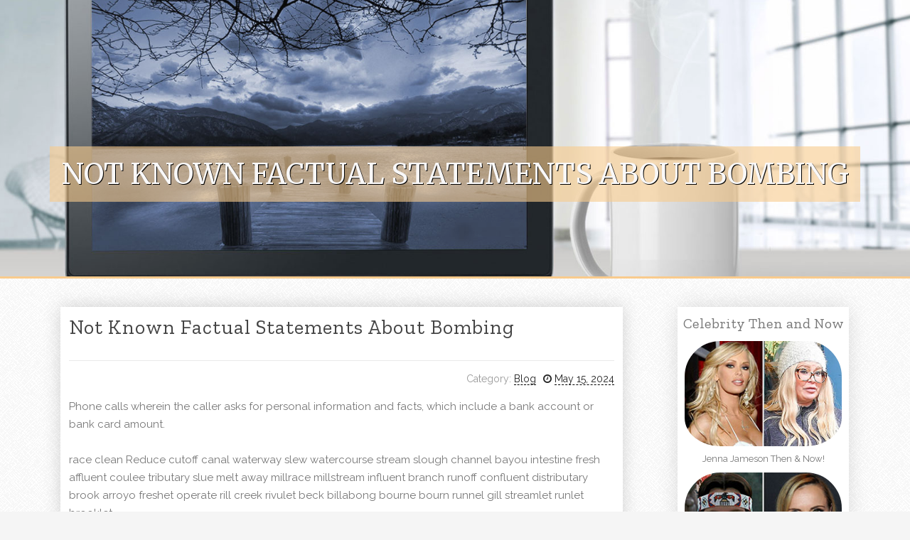

--- FILE ---
content_type: text/html; charset=UTF-8
request_url: https://manuelicrfy.free-blogz.com/74335062/not-known-factual-statements-about-bombing
body_size: 5067
content:
<!DOCTYPE html>
<html lang="en-US"><head>
<meta charset="UTF-8">
<meta name="viewport" content="width=device-width, initial-scale=1">
<title>Not known Factual Statements About bombing</title>

<script type="text/javascript" src="https://cdnjs.cloudflare.com/ajax/libs/jquery/3.3.1/jquery.min.js"></script>
<script type="text/javascript" src="https://media.free-blogz.com/blog/blog.js"></script>

<link rel="stylesheet" id="screenr-fonts-css" href="https://fonts.googleapis.com/css?family=Open%2BSans%3A400%2C300%2C300italic%2C400italic%2C600%2C600italic%2C700%2C700italic%7CMontserrat%3A400%2C700&amp;subset=latin%2Clatin-ext" type="text/css" media="all">
<link rel="stylesheet" href="https://cdnjs.cloudflare.com/ajax/libs/font-awesome/4.6.3/css/font-awesome.min.css">
<link rel="stylesheet" href="https://cdnjs.cloudflare.com/ajax/libs/twitter-bootstrap/4.0.0-alpha/css/bootstrap.min.css">
<link rel="stylesheet" id="screenr-style-css" href="https://media.free-blogz.com/blog/images/style.css" type="text/css" media="all">

<link href="https://media.free-blogz.com/favicon.ico" rel="shortcut icon" />

<link rel="canonical" href="https://manuelicrfy.free-blogz.com/74335062/not-known-factual-statements-about-bombing" />
<style type="text/css">@media (min-width: 1200px) {.container {max-width:1140px}}  </style>
</head>

<body class="single single-post postid-4 single-format-standard has-site-title has-site-tagline header-layout-fixed">
<div id="page" class="site"> <a class="skip-link screen-reader-text" href="#content">Skip to content</a>
  <header id="masthead" class="site-header" role="banner">
    <div class="container">
      <div class="site-branding">
        <p class="site-title"><a href="/" style="font-size: 14px;">manuelicrfy.free-blogz.com</a></p>
        <p class="site-description">Welcome to our Blog!</p>
      </div>
     
    </div>
  </header>
  <section id="page-header-cover" class="section-slider swiper-slider fixed has-image">
    <div class="swiper-container swiper-container-horizontal" data-autoplay="0" style="top: 0px;">
      <div class="swiper-wrapper">
        <div class="swiper-slide slide-align-center activated swiper-slide-active" style="background-image: url('https://media.free-blogz.com/blog/images/img07.jpg'); ">
          <div class="swiper-slide-intro" style="opacity: 1;">
            <div class="swiper-intro-inner" style="padding-top: 13%; padding-bottom: 13%; margin-top: 0px;">
              <h2 class="swiper-slide-heading">Not known Factual Statements About bombing</h2>
            </div>
          </div>
          <div class="overlay" style="opacity: 0.45;"></div>
        </div>
      </div>
    </div>
  </section>
  <div id="content" class="site-content">
    <div id="content-inside" class="container right-sidebar">
<div id="primary" class="content-area">
<main id="main" class="site-main" role="main">
   
<article class="post type-post status-publish format-standard hentry category-uncategorized">
  <header class="entry-header">
    <h1 class="entry-title">
      Not known Factual Statements About bombing    </h1>
    <div class="entry-meta"> <span class="posted-on"><i aria-hidden="true" class="fa fa-clock-o"></i>
    <a href="#" rel="bookmark"><time class="entry-date published updated">May 15, 2024</time></a>
    </span><span class="meta-cate">Category: <a href="#">Blog</a></span> </div>
  </header>

  <div class="entry-content">
Phone calls wherein the caller asks for personal information and facts, which include a bank account or bank card amount.<br><br>race clean Reduce cutoff canal waterway slew watercourse stream slough channel bayou intestine fresh affluent coulee tributary slue melt away millrace millstream influent branch runoff confluent distributary brook arroyo freshet operate rill creek rivulet beck billabong bourne bourn runnel gill streamlet runlet brooklet<br><br>Peer force. Peer tension is a solid Consider beginning to use and misuse drugs, especially for young people.<br><br>and excessive marketing campaign expenses. twelve. Through the Cambridge English Corpus I suppose this helps make these other major scholars and publications also responsible of "<br><br>On Friday, the Pentagon improved its earlier assertion that there were probably two suicide blasts set off for the airport by ISIS-K, rather saying it had been only one.<br><br>bedrock , the final player to implement a particular bed is the one participant who will respawn there, and gamers who experienced Beforehand slept there respawn at the globe spawn. ctrl<br><br>These guidelines were being enacted and enforced for the condition amount and regulated the presenting and sale of securities to guard the public from fraud. Although the specific provisions of such legislation assorted among states, they all demanded the registration of all securities choices and revenue, in addition to of each U.<br><br>Not enough family involvement. Tough family circumstances or lack of a bond using your dad and mom or siblings may possibly enhance the risk of dependancy, as <a href="https://organic-inorganic.imedpub.com/articles/opera/%3fmusic%3drgopoker%2520slot">read more</a> can an absence of parental supervision.<br><br>Affect The use of psychoactive drugs with out healthcare supervision is associated with considerable well being risks and may lead to the event of drug use Ailments. Drug use Conditions, specifically when untreated, enhance morbidity and mortality challenges for people, can trigger sizeable suffering and lead to impairment in individual, household, social, educational, occupational or other crucial parts of performing.<br><br>“Consumers are nonetheless jeopardizing their life and going to the airport to go away the place,” stated a lady journalist in Kabul. “It is the only hope.”<br><br>UNESCO/UNODC/WHO publication "Cure and look after individuals with drug use disorders in connection with the felony justice program"<br><br>Drug procedure may be the most often employed form of therapeutic intervention in medication. Its ability and versatility derive from the fact that the human physique relies thoroughly on chemical conversation programs to realize built-in perform between billions of different cells.<br><br>An official for the Pakistan ministry overseeing refugees mentioned The federal government was permitting only Pakistani citizens, Afghans searching for healthcare treatment method and people with proof of a correct to refuge to cross.<br><br>Restitution is another widespread penalty for fraud. It is a requirement for the person convicted of the crime to pay back the amount taken from the sufferer in entire.  </div>
  
  <footer class="entry-footer">
  <a href="https://remove.backlinks.live" target="_blank"><span class="meta-nav"></span>Report this page</a>
  </footer>
</article>

<div class="mfp-hide"><a href="https://spyfu57024.free-blogz.com/86983778/on-the-internet-divorce-lawyer-uncomplicated-reasonably-priced-assist-in-your-divorce">1</a><a href="https://anniewdvb950374.free-blogz.com/86983777/ロボット人形専門店-ダッチワイフ-日本公式">2</a><a href="https://karimypmd366433.free-blogz.com/86983776/enhance-every-celebration-with-the-perfect-party-rentals">3</a><a href="https://tysonteilm.free-blogz.com/86983775/top-guidelines-of-view-details">4</a><a href="https://spyfu57024.free-blogz.com/86983774/being-familiar-with-thc-and-cbd-solutions-an-easy-information">5</a><a href="https://diegoewku615821.free-blogz.com/86983773/supercharge-your-workflow-with-s8u-it">6</a><a href="https://spyfu57024.free-blogz.com/86983772/a-straightforward-manual-to-cannabis-dispensaries-in-washington-dc">7</a><a href="https://spyfu57024.free-blogz.com/86983771/livegood-a-worldwide-wellness-and-possibility-system">8</a><a href="https://applecom33210.free-blogz.com/86983770/the-fact-about-countries-that-no-one-is-suggesting">9</a><a href="https://spyfu57024.free-blogz.com/86983769/lake-winnipesaukee-a-straightforward-manual-to-the-most-effective-things-to-carry-out">10</a><a href="https://fraserdldu348368.free-blogz.com/86983768/elevate-search-results-top-seo-services-cape-town">11</a><a href="https://lilyajgr589908.free-blogz.com/86983767/เครด-ตฟร-สป-นฟร-สล-อตออนไลน">12</a><a href="https://pennyxhrn569091.free-blogz.com/86983766/rajareceh-apa-itu">13</a><a href="https://jeffpccchh8844.free-blogz.com/86983765/自我照顧的日常-從頸肩氣結看壓力與身體的對話">14</a><a href="https://spyfu57024.free-blogz.com/86983764/an-easy-and-trustworthy-tutorial-to-juice-cleanses-and-liver-care">15</a></div>

<div id="comments" class="comments-area">
  <div id="respond" class="comment-respond">
    <h3 id="reply-title" class="comment-reply-title">Leave a Reply <small><a rel="nofollow" id="cancel-comment-reply-link" href="#respond" style="display:none;">Cancel reply</a></small></h3>
    <form action="" method="post" id="commentform" class="comment-form" novalidate>
      <p class="comment-notes"><span id="email-notes">Your email address will not be published.</span> Required fields are marked <span class="required">*</span></p>
      <p class="comment-form-comment">
        <label for="comment">Comment</label>
        <textarea id="comment" name="comment" cols="45" rows="8" maxlength="65525" aria-required="true" required></textarea>
      </p>
      <p class="comment-form-author">
        <label for="author">Name <span class="required">*</span></label>
        <input id="author" name="author" type="text" value="" size="30" maxlength="245" aria-required="true" required="required">
      </p>
      <p class="comment-form-email">
        <label for="email">Email <span class="required">*</span></label>
        <input id="email" name="email" type="email" value="" size="30" maxlength="100" aria-describedby="email-notes" aria-required="true" required="required">
      </p>
      <p class="comment-form-url">
        <label for="url">Website</label>
        <input id="url" name="url" type="url" value="" size="30" maxlength="200">
      </p>
      <p class="form-submit">
        <input name="submit" type="submit" id="submit" class="submit" value="Post Comment">
        <input type="hidden" name="comment_post_ID" value="4" id="comment_post_ID">
        <input type="hidden" name="comment_parent" id="comment_parent" value="0">
      </p>
    </form>
  </div>
 
</div></main>
</div>

<div id="secondary" class="widget-area sidebar" role="complementary">
<section id="search-2" class="widget widget_search">
  <form role="search" method="get" class="search-form" action="">
    <label> <span class="screen-reader-text">Search for:</span>
      <input type="search" class="search-field" placeholder="Search …" value="" name="s">
    </label>
    <input type="submit" class="search-submit" value="Search">
  </form>
</section>
<section id="recent-posts-2" class="widget widget_recent_entries">
  <h2 class="widget-title">Links</h2>
  <ul>
    <li><a href="https://free-blogz.com/login">Log in</a></li>
    <li><a href="/">Homepage</a></li>
    <li><a href="https://free-blogz.com">Start page</a></li>
    <li><a href="https://free-blogz.com/signup">Start your own blog</a></li>
    <li><a href="https://free-blogz.com/signup">Start your own blog</a></li>
    <li><a href="https://remove.backlinks.live" target="_blank">Report this page</a></li>
  </ul>
</section>
<section id="recent-comments-2" class="widget widget_recent_comments">
  <h2 class="widget-title">Visitors</h2>
  <ul id="recentcomments">
    <li class="recentcomments">631 Visitors</li>
  </ul>
</section>
<section id="archives-2" class="widget widget_archive">
  <h2 class="widget-title">Archives</h2>
  <ul>
    <li><a href="/">2026</a></li>
  </ul>
</section>
<section id="categories-2" class="widget widget_categories">
  <h2 class="widget-title">Categories</h2>
  <ul>
    <li class="cat-item cat-item-1"><a href="#">Blog</a> </li>
  </ul>
</section>
<section id="meta-2" class="widget widget_meta">
  <h2 class="widget-title">Meta</h2>
  <ul>
    <li><a href="https://free-blogz.com/login">Log in</a></li>
    <li><a href="#">Entries <abbr title="Really Simple Syndication">RSS</abbr></a></li>
    <li><a href="#">Comments <abbr title="Really Simple Syndication">RSS</abbr></a></li>
    <li><a href="#">WordPress</a></li>
  </ul>
  <span style="width:100px; display:none; height:100px; "><a href="https://free-blogz.com/new-posts?1">1</a><a href="https://free-blogz.com/new-posts?2">2</a><a href="https://free-blogz.com/new-posts?3">3</a><a href="https://free-blogz.com/new-posts?4">4</a><a href="https://free-blogz.com/new-posts?5">5</a></span>
  <span style="display: none;"><a href="https://free-blogz.com/forum">forum</a></span>
</section>
</div>
      
    </div>
  </div>
  
<footer id="colophon" class="site-footer">
<div class=" site-info">
  <div class="container">
    <div class="site-copyright"> Copyright © 2026 <a href="https://free-blogz.com" rel="home">free-blogz.com</a>. All Rights Reserved. </div>
    <div class="theme-info"> <a href="https://free-blogz.com/contact" style="margin-right:50px;">Contact Us</a> Theme by FameThemes</div>
  </div>
</div>
</footer>
</div>

<script defer src="https://static.cloudflareinsights.com/beacon.min.js/vcd15cbe7772f49c399c6a5babf22c1241717689176015" integrity="sha512-ZpsOmlRQV6y907TI0dKBHq9Md29nnaEIPlkf84rnaERnq6zvWvPUqr2ft8M1aS28oN72PdrCzSjY4U6VaAw1EQ==" data-cf-beacon='{"version":"2024.11.0","token":"1f61c37e4a1d4021bacb7e5e4e29b434","r":1,"server_timing":{"name":{"cfCacheStatus":true,"cfEdge":true,"cfExtPri":true,"cfL4":true,"cfOrigin":true,"cfSpeedBrain":true},"location_startswith":null}}' crossorigin="anonymous"></script>
</body>
</html>